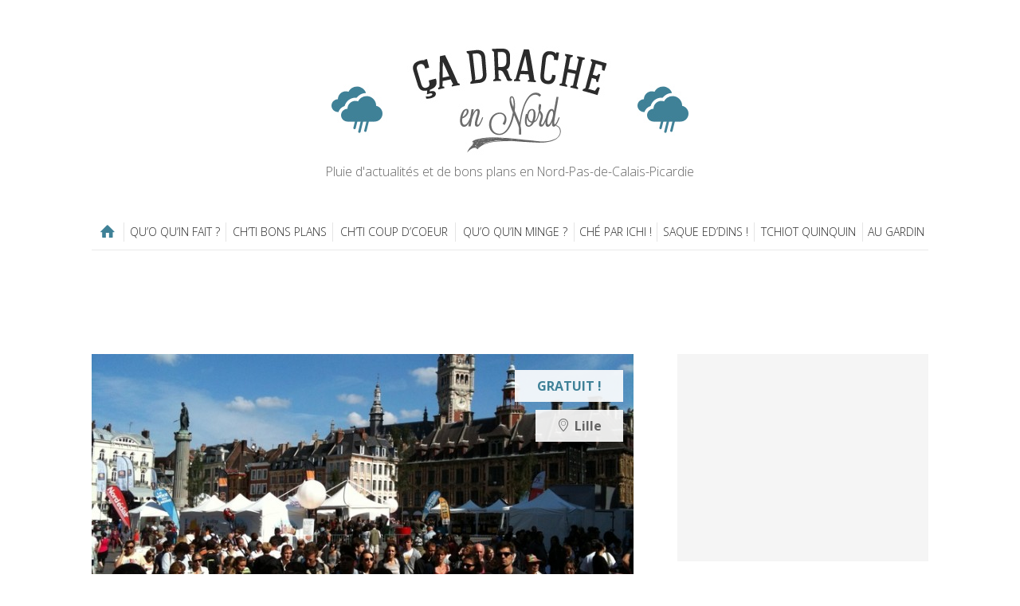

--- FILE ---
content_type: text/html; charset=UTF-8
request_url: http://www.ca-drache.fr/chti-bons-plans/bons-plans-autour-de-la-braderie-de-lille/
body_size: 11919
content:

<!DOCTYPE html PUBLIC "-//W3C//DTD XHTML 1.0 Transitional//EN" "http://www.w3.org/TR/xhtml1/DTD/xhtml1-transitional.dtd">
<html xmlns="http://www.w3.org/1999/xhtml" dir="ltr" lang="fr-FR" xmlns:og="http://ogp.me/ns#" xmlns:fb="http://www.facebook.com/2008/fbml">
<head profile="http://gmpg.org/xfn/11">
	
	<title>{EVENEMENT} Bons plans autour de la Braderie de Lille ... - Ça drache en Nord</title>
 
	<meta http-equiv="Content-Type" content="text/html; charset=UTF-8" />
	<meta content="width=device-width; initial-scale=1.0; maximum-scale=1.0; user-scalable=1;" name="viewport" />
	<meta name="generator" content="WordPress 4.8.27" />
	<script type="text/javascript" charset="UTF-8" src="//cdn.cookie-script.com/s/c04b4a7dfe1860ef268dc08ae1b7a1a5.js"></script>
	
<!-- This site is optimized with the Yoast SEO plugin v5.3.3 - https://yoast.com/wordpress/plugins/seo/ -->
<meta name="description" content="Découvrez la braderie de Lille au cœur du Nord-Pas-de-Calais !"/>
<link rel="canonical" href="http://www.ca-drache.fr/chti-bons-plans/bons-plans-autour-de-la-braderie-de-lille/" />
<meta property="og:locale" content="fr_FR" />
<meta property="og:type" content="article" />
<meta property="og:title" content="{EVENEMENT} Bons plans autour de la Braderie de Lille ... - Ça drache en Nord" />
<meta property="og:description" content="Découvrez la braderie de Lille au cœur du Nord-Pas-de-Calais !" />
<meta property="og:url" content="http://www.ca-drache.fr/chti-bons-plans/bons-plans-autour-de-la-braderie-de-lille/" />
<meta property="og:site_name" content="Ça drache en Nord" />
<meta property="article:tag" content="braderie" />
<meta property="article:tag" content="brocante" />
<meta property="article:tag" content="Lille" />
<meta property="article:section" content="Ch&#039;ti bons plans" />
<meta property="article:published_time" content="2014-06-18T11:27:21+00:00" />
<meta property="article:modified_time" content="2020-11-25T13:38:24+00:00" />
<meta property="og:updated_time" content="2020-11-25T13:38:24+00:00" />
<meta property="og:image" content="http://www.ca-drache.fr/wp-content/uploads/2014/06/85cbca2800a18399434edff50e67dee5.jpg" />
<meta property="og:image:width" content="736" />
<meta property="og:image:height" content="552" />
<meta name="twitter:card" content="summary" />
<meta name="twitter:description" content="Découvrez la braderie de Lille au cœur du Nord-Pas-de-Calais !" />
<meta name="twitter:title" content="{EVENEMENT} Bons plans autour de la Braderie de Lille ... - Ça drache en Nord" />
<meta name="twitter:image" content="http://www.ca-drache.fr/wp-content/uploads/2014/06/85cbca2800a18399434edff50e67dee5.jpg" />
<script type='application/ld+json'>{"@context":"http:\/\/schema.org","@type":"WebSite","@id":"#website","url":"http:\/\/www.ca-drache.fr\/","name":"\u00c7a drache en Nord","potentialAction":{"@type":"SearchAction","target":"http:\/\/www.ca-drache.fr\/?s={search_term_string}","query-input":"required name=search_term_string"}}</script>
<!-- / Yoast SEO plugin. -->

<link rel='dns-prefetch' href='//s.w.org' />
<link rel="alternate" type="application/rss+xml" title="Ça drache en Nord &raquo; {EVENEMENT} Bons plans autour de la Braderie de Lille &#8230; Flux des commentaires" href="http://www.ca-drache.fr/chti-bons-plans/bons-plans-autour-de-la-braderie-de-lille/feed/" />
		<script type="text/javascript">
			window._wpemojiSettings = {"baseUrl":"https:\/\/s.w.org\/images\/core\/emoji\/2.3\/72x72\/","ext":".png","svgUrl":"https:\/\/s.w.org\/images\/core\/emoji\/2.3\/svg\/","svgExt":".svg","source":{"concatemoji":"http:\/\/www.ca-drache.fr\/wp-includes\/js\/wp-emoji-release.min.js?ver=4.8.27"}};
			!function(t,a,e){var r,i,n,o=a.createElement("canvas"),l=o.getContext&&o.getContext("2d");function c(t){var e=a.createElement("script");e.src=t,e.defer=e.type="text/javascript",a.getElementsByTagName("head")[0].appendChild(e)}for(n=Array("flag","emoji4"),e.supports={everything:!0,everythingExceptFlag:!0},i=0;i<n.length;i++)e.supports[n[i]]=function(t){var e,a=String.fromCharCode;if(!l||!l.fillText)return!1;switch(l.clearRect(0,0,o.width,o.height),l.textBaseline="top",l.font="600 32px Arial",t){case"flag":return(l.fillText(a(55356,56826,55356,56819),0,0),e=o.toDataURL(),l.clearRect(0,0,o.width,o.height),l.fillText(a(55356,56826,8203,55356,56819),0,0),e===o.toDataURL())?!1:(l.clearRect(0,0,o.width,o.height),l.fillText(a(55356,57332,56128,56423,56128,56418,56128,56421,56128,56430,56128,56423,56128,56447),0,0),e=o.toDataURL(),l.clearRect(0,0,o.width,o.height),l.fillText(a(55356,57332,8203,56128,56423,8203,56128,56418,8203,56128,56421,8203,56128,56430,8203,56128,56423,8203,56128,56447),0,0),e!==o.toDataURL());case"emoji4":return l.fillText(a(55358,56794,8205,9794,65039),0,0),e=o.toDataURL(),l.clearRect(0,0,o.width,o.height),l.fillText(a(55358,56794,8203,9794,65039),0,0),e!==o.toDataURL()}return!1}(n[i]),e.supports.everything=e.supports.everything&&e.supports[n[i]],"flag"!==n[i]&&(e.supports.everythingExceptFlag=e.supports.everythingExceptFlag&&e.supports[n[i]]);e.supports.everythingExceptFlag=e.supports.everythingExceptFlag&&!e.supports.flag,e.DOMReady=!1,e.readyCallback=function(){e.DOMReady=!0},e.supports.everything||(r=function(){e.readyCallback()},a.addEventListener?(a.addEventListener("DOMContentLoaded",r,!1),t.addEventListener("load",r,!1)):(t.attachEvent("onload",r),a.attachEvent("onreadystatechange",function(){"complete"===a.readyState&&e.readyCallback()})),(r=e.source||{}).concatemoji?c(r.concatemoji):r.wpemoji&&r.twemoji&&(c(r.twemoji),c(r.wpemoji)))}(window,document,window._wpemojiSettings);
		</script>
		<style type="text/css">
img.wp-smiley,
img.emoji {
	display: inline !important;
	border: none !important;
	box-shadow: none !important;
	height: 1em !important;
	width: 1em !important;
	margin: 0 .07em !important;
	vertical-align: -0.1em !important;
	background: none !important;
	padding: 0 !important;
}
</style>
<link rel='stylesheet' id='validate-engine-css-css'  href='http://www.ca-drache.fr/wp-content/plugins/wysija-newsletters/css/validationEngine.jquery.css?ver=2.7.11.3' type='text/css' media='all' />
<link rel='stylesheet' id='contact-form-7-css'  href='http://www.ca-drache.fr/wp-content/plugins/contact-form-7/includes/css/styles.css?ver=4.9' type='text/css' media='all' />
<link rel='stylesheet' id='responsive-lightbox-nivo-front-css'  href='http://www.ca-drache.fr/wp-content/plugins/responsive-lightbox/assets/nivo/nivo-lightbox.css?ver=4.8.27' type='text/css' media='all' />
<link rel='stylesheet' id='responsive-lightbox-nivo-front-template-css'  href='http://www.ca-drache.fr/wp-content/plugins/responsive-lightbox/assets/nivo/themes/default/default.css?ver=4.8.27' type='text/css' media='all' />
<script type='text/javascript' src='http://www.ca-drache.fr/wp-includes/js/jquery/jquery.js?ver=1.12.4'></script>
<script type='text/javascript' src='http://www.ca-drache.fr/wp-includes/js/jquery/jquery-migrate.min.js?ver=1.4.1'></script>
<script type='text/javascript' src='http://www.ca-drache.fr/wp-content/plugins/responsive-lightbox/assets/nivo/nivo-lightbox.min.js?ver=4.8.27'></script>
<script type='text/javascript'>
/* <![CDATA[ */
var rlArgs = {"script":"nivo","selector":"lightbox","custom_events":"","activeGalleries":"1","effect":"fade","clickOverlayToClose":"1","keyboardNav":"1","errorMessage":"The requested content cannot be loaded. Please try again later."};
/* ]]> */
</script>
<script type='text/javascript' src='http://www.ca-drache.fr/wp-content/plugins/responsive-lightbox/js/front.js?ver=4.8.27'></script>
<link rel='https://api.w.org/' href='http://www.ca-drache.fr/wp-json/' />
<link rel="EditURI" type="application/rsd+xml" title="RSD" href="http://www.ca-drache.fr/xmlrpc.php?rsd" />
<link rel="wlwmanifest" type="application/wlwmanifest+xml" href="http://www.ca-drache.fr/wp-includes/wlwmanifest.xml" /> 
<meta name="generator" content="WordPress 4.8.27" />
<link rel='shortlink' href='http://www.ca-drache.fr/?p=2022' />
<link rel="alternate" type="application/json+oembed" href="http://www.ca-drache.fr/wp-json/oembed/1.0/embed?url=http%3A%2F%2Fwww.ca-drache.fr%2Fchti-bons-plans%2Fbons-plans-autour-de-la-braderie-de-lille%2F" />
<link rel="alternate" type="text/xml+oembed" href="http://www.ca-drache.fr/wp-json/oembed/1.0/embed?url=http%3A%2F%2Fwww.ca-drache.fr%2Fchti-bons-plans%2Fbons-plans-autour-de-la-braderie-de-lille%2F&#038;format=xml" />
 
		
	<link rel="icon" type="image/x-icon" href="http://www.ca-drache.fr/favicon.ico" />	
	
	<!-- leave this for stats -->
	
	<link rel="alternate" type="application/rss+xml" title="RSS 2.0" href="http://www.ca-drache.fr/feed/" />
	<link rel="alternate" type="text/xml" title="RSS .92" href="http://www.ca-drache.fr/feed/rss/" />
	<link rel="alternate" type="application/atom+xml" title="Atom 0.3" href="http://www.ca-drache.fr/feed/atom/" />
	<link rel="pingback" href="http://www.ca-drache.fr/xmlrpc.php" />
		<link rel='archives' title='août 2025' href='http://www.ca-drache.fr/2025/08/' />
	<link rel='archives' title='janvier 2025' href='http://www.ca-drache.fr/2025/01/' />
	<link rel='archives' title='décembre 2024' href='http://www.ca-drache.fr/2024/12/' />
	<link rel='archives' title='octobre 2024' href='http://www.ca-drache.fr/2024/10/' />
	<link rel='archives' title='avril 2024' href='http://www.ca-drache.fr/2024/04/' />
	<link rel='archives' title='décembre 2023' href='http://www.ca-drache.fr/2023/12/' />
	<link rel='archives' title='juillet 2023' href='http://www.ca-drache.fr/2023/07/' />
	<link rel='archives' title='mai 2023' href='http://www.ca-drache.fr/2023/05/' />
	<link rel='archives' title='mars 2023' href='http://www.ca-drache.fr/2023/03/' />
	<link rel='archives' title='janvier 2023' href='http://www.ca-drache.fr/2023/01/' />
	<link rel='archives' title='décembre 2022' href='http://www.ca-drache.fr/2022/12/' />
	<link rel='archives' title='juillet 2022' href='http://www.ca-drache.fr/2022/07/' />
	<link rel='archives' title='décembre 2021' href='http://www.ca-drache.fr/2021/12/' />
	<link rel='archives' title='juin 2021' href='http://www.ca-drache.fr/2021/06/' />
	<link rel='archives' title='mars 2021' href='http://www.ca-drache.fr/2021/03/' />
	<link rel='archives' title='janvier 2021' href='http://www.ca-drache.fr/2021/01/' />
	<link rel='archives' title='décembre 2020' href='http://www.ca-drache.fr/2020/12/' />
	<link rel='archives' title='novembre 2020' href='http://www.ca-drache.fr/2020/11/' />
	<link rel='archives' title='septembre 2020' href='http://www.ca-drache.fr/2020/09/' />
	<link rel='archives' title='juillet 2020' href='http://www.ca-drache.fr/2020/07/' />
	<link rel='archives' title='avril 2020' href='http://www.ca-drache.fr/2020/04/' />
	<link rel='archives' title='mars 2020' href='http://www.ca-drache.fr/2020/03/' />
	<link rel='archives' title='août 2019' href='http://www.ca-drache.fr/2019/08/' />
	<link rel='archives' title='juin 2019' href='http://www.ca-drache.fr/2019/06/' />
	<link rel='archives' title='mars 2019' href='http://www.ca-drache.fr/2019/03/' />
	<link rel='archives' title='novembre 2018' href='http://www.ca-drache.fr/2018/11/' />
	<link rel='archives' title='août 2018' href='http://www.ca-drache.fr/2018/08/' />
	<link rel='archives' title='mai 2018' href='http://www.ca-drache.fr/2018/05/' />
	<link rel='archives' title='avril 2018' href='http://www.ca-drache.fr/2018/04/' />
	<link rel='archives' title='mars 2018' href='http://www.ca-drache.fr/2018/03/' />
	<link rel='archives' title='septembre 2017' href='http://www.ca-drache.fr/2017/09/' />
	<link rel='archives' title='juillet 2017' href='http://www.ca-drache.fr/2017/07/' />
	<link rel='archives' title='juin 2017' href='http://www.ca-drache.fr/2017/06/' />
	<link rel='archives' title='mars 2017' href='http://www.ca-drache.fr/2017/03/' />
	<link rel='archives' title='février 2017' href='http://www.ca-drache.fr/2017/02/' />
	<link rel='archives' title='janvier 2017' href='http://www.ca-drache.fr/2017/01/' />
	<link rel='archives' title='novembre 2016' href='http://www.ca-drache.fr/2016/11/' />
	<link rel='archives' title='octobre 2016' href='http://www.ca-drache.fr/2016/10/' />
	<link rel='archives' title='septembre 2016' href='http://www.ca-drache.fr/2016/09/' />
	<link rel='archives' title='août 2016' href='http://www.ca-drache.fr/2016/08/' />
	<link rel='archives' title='juillet 2016' href='http://www.ca-drache.fr/2016/07/' />
	<link rel='archives' title='juin 2016' href='http://www.ca-drache.fr/2016/06/' />
	<link rel='archives' title='mai 2016' href='http://www.ca-drache.fr/2016/05/' />
	<link rel='archives' title='avril 2016' href='http://www.ca-drache.fr/2016/04/' />
	<link rel='archives' title='mars 2016' href='http://www.ca-drache.fr/2016/03/' />
	<link rel='archives' title='février 2016' href='http://www.ca-drache.fr/2016/02/' />
	<link rel='archives' title='janvier 2016' href='http://www.ca-drache.fr/2016/01/' />
	<link rel='archives' title='décembre 2015' href='http://www.ca-drache.fr/2015/12/' />
	<link rel='archives' title='novembre 2015' href='http://www.ca-drache.fr/2015/11/' />
	<link rel='archives' title='octobre 2015' href='http://www.ca-drache.fr/2015/10/' />
	<link rel='archives' title='septembre 2015' href='http://www.ca-drache.fr/2015/09/' />
	<link rel='archives' title='août 2015' href='http://www.ca-drache.fr/2015/08/' />
	<link rel='archives' title='mai 2015' href='http://www.ca-drache.fr/2015/05/' />
	<link rel='archives' title='janvier 2015' href='http://www.ca-drache.fr/2015/01/' />
	<link rel='archives' title='décembre 2014' href='http://www.ca-drache.fr/2014/12/' />
	<link rel='archives' title='novembre 2014' href='http://www.ca-drache.fr/2014/11/' />
	<link rel='archives' title='octobre 2014' href='http://www.ca-drache.fr/2014/10/' />
	<link rel='archives' title='septembre 2014' href='http://www.ca-drache.fr/2014/09/' />
	<link rel='archives' title='août 2014' href='http://www.ca-drache.fr/2014/08/' />
	<link rel='archives' title='juillet 2014' href='http://www.ca-drache.fr/2014/07/' />
	<link rel='archives' title='juin 2014' href='http://www.ca-drache.fr/2014/06/' />
	<link rel='archives' title='mai 2014' href='http://www.ca-drache.fr/2014/05/' />
	<link rel='archives' title='avril 2014' href='http://www.ca-drache.fr/2014/04/' />
	<link rel='archives' title='mars 2014' href='http://www.ca-drache.fr/2014/03/' />
	<link rel='archives' title='février 2014' href='http://www.ca-drache.fr/2014/02/' />
	<link rel='archives' title='janvier 2014' href='http://www.ca-drache.fr/2014/01/' />
	
	<!--------css------------->
	<link href="http://fonts.googleapis.com/css?family=Open+Sans:100,300,400,700" rel="stylesheet" type="text/css" />
	<link href='http://fonts.googleapis.com/css?family=Amatic+SC' rel='stylesheet' type='text/css'>
	<link rel="stylesheet" href="http://www.ca-drache.fr/wp-content/themes/drache/style.css?v=270820141423" type="text/css" media="screen" />
	<link rel="stylesheet" href="http://www.ca-drache.fr/wp-content/themes/drache/print.css?v=280720141112" type="text/css" media="print" />
	<!------javascript------>
	<script language="javascript" type="text/javascript" src="http://www.ca-drache.fr/wp-content/themes/drache/js/jquery.js"></script>
	<script type="text/javascript" src="https://apis.google.com/js/plusone.js">{lang: 'fr'}</script>	
	<script async src="//pagead2.googlesyndication.com/pagead/js/adsbygoogle.js"></script></head>
<body  class="post-template-default single single-post postid-2022 single-format-standard">
<div id="fb-root"></div>
<script>(function(d, s, id) {
  var js, fjs = d.getElementsByTagName(s)[0];
  if (d.getElementById(id)) return;
  js = d.createElement(s); js.id = id;
  js.src = "//connect.facebook.net/fr_FR/all.js#xfbml=1";
  fjs.parentNode.insertBefore(js, fjs);
}(document, 'script', 'facebook-jssdk'));</script>


<div class="wrapper">
	<a href="http://www.ca-drache.fr" id="logo"></a>
			<div id="blogdesc">Pluie d&#039;actualités et de bons plans en Nord-Pas-de-Calais-Picardie</div>
	
		<ul id="nav">
		<li class="menu-item menu-home"><a href="http://www.ca-drache.fr" class="icon icon-house"></a></li>
		<li id="menu-item-34" class="menu-item menu-item-type-taxonomy menu-item-object-category menu-item-has-children menu-item-34"><a href="http://www.ca-drache.fr/category/quo-quin-fait/">Qu&rsquo;o qu&rsquo;in fait ?</a>
<ul  class="sub-menu">
	<li id="menu-item-38" class="menu-item menu-item-type-taxonomy menu-item-object-category menu-item-38"><a href="http://www.ca-drache.fr/category/quo-quin-fait/culture-et-patrimoine/">Culture &#038; Patrimoine</a></li>
	<li id="menu-item-39" class="menu-item menu-item-type-taxonomy menu-item-object-category menu-item-39"><a href="http://www.ca-drache.fr/category/quo-quin-fait/escapades-et-balades/">Escapades &#038; Balades</a></li>
	<li id="menu-item-1042" class="menu-item menu-item-type-taxonomy menu-item-object-category menu-item-1042"><a href="http://www.ca-drache.fr/category/quo-quin-fait/evenements-sorties/">Evènements &#038; Sorties</a></li>
	<li id="menu-item-3975" class="menu-item menu-item-type-taxonomy menu-item-object-category menu-item-3975"><a href="http://www.ca-drache.fr/category/quo-quin-fait/insolite-original/">Insolite &#038; Original</a></li>
</ul>
</li>
<li id="menu-item-30" class="menu-item menu-item-type-taxonomy menu-item-object-category current-post-ancestor current-menu-parent current-post-parent menu-item-has-children menu-item-30"><a href="http://www.ca-drache.fr/category/chti-bons-plans/">Ch&rsquo;ti bons plans</a>
<ul  class="sub-menu">
	<li id="menu-item-772" class="menu-item menu-item-type-taxonomy menu-item-object-category menu-item-772"><a href="http://www.ca-drache.fr/category/chti-bons-plans/che-pas-querre/">Ché pas querre !</a></li>
	<li id="menu-item-773" class="menu-item menu-item-type-taxonomy menu-item-object-category menu-item-773"><a href="http://www.ca-drache.fr/category/chti-bons-plans/friperie-vide-dressing-chti/">Friperie &#038; Vide-dressing ch&rsquo;ti</a></li>
	<li id="menu-item-774" class="menu-item menu-item-type-taxonomy menu-item-object-category current-post-ancestor current-menu-parent current-post-parent menu-item-774"><a href="http://www.ca-drache.fr/category/chti-bons-plans/puches-brocantes/">Puches &#038; brocantes</a></li>
</ul>
</li>
<li id="menu-item-31" class="menu-item menu-item-type-taxonomy menu-item-object-category menu-item-31"><a href="http://www.ca-drache.fr/category/chti-coup-dcoeur/">Ch&rsquo;ti coup d&rsquo;coeur</a></li>
<li id="menu-item-35" class="menu-item menu-item-type-taxonomy menu-item-object-category menu-item-has-children menu-item-35"><a href="http://www.ca-drache.fr/category/quo-quin-minge/">Qu&rsquo;o qu&rsquo;in minge ?</a>
<ul  class="sub-menu">
	<li id="menu-item-196" class="menu-item menu-item-type-taxonomy menu-item-object-category menu-item-196"><a title="Nos recettes Ch&rsquo;ti" href="http://www.ca-drache.fr/category/quo-quin-minge/nos-recettes-chti/">Nos recettes Ch&rsquo;ti</a></li>
	<li id="menu-item-471" class="menu-item menu-item-type-taxonomy menu-item-object-category menu-item-471"><a href="http://www.ca-drache.fr/category/quo-quin-minge/on-a-teste-pour-vous/">On a testé pour vous</a></li>
	<li id="menu-item-548" class="menu-item menu-item-type-taxonomy menu-item-object-category menu-item-548"><a href="http://www.ca-drache.fr/category/quo-quin-minge/les-recettes-de-pologne/">Les recettes de Pologne</a></li>
	<li id="menu-item-1219" class="menu-item menu-item-type-taxonomy menu-item-object-category menu-item-1219"><a href="http://www.ca-drache.fr/category/quo-quin-minge/restaurants-bonnes-popotes/">Restaurants &#038; Bonnes popotes</a></li>
</ul>
</li>
<li id="menu-item-32" class="menu-item menu-item-type-taxonomy menu-item-object-category menu-item-has-children menu-item-32"><a href="http://www.ca-drache.fr/category/che-par-ichi/">Ché par ichi !</a>
<ul  class="sub-menu">
	<li id="menu-item-1040" class="menu-item menu-item-type-taxonomy menu-item-object-category menu-item-1040"><a href="http://www.ca-drache.fr/category/che-par-ichi/ichi-on-mange-local/">Ichi, on mange local !</a></li>
	<li id="menu-item-1041" class="menu-item menu-item-type-taxonomy menu-item-object-category menu-item-1041"><a href="http://www.ca-drache.fr/category/che-par-ichi/ichi-chez-shopping-local/">Ichi, ché shopping local !</a></li>
	<li id="menu-item-1039" class="menu-item menu-item-type-taxonomy menu-item-object-category menu-item-1039"><a href="http://www.ca-drache.fr/category/che-par-ichi/ichi-on-ecoute-on-parle-et-on-regarde-local/">Ichi, on écoute, parle &#038; regarde local !</a></li>
</ul>
</li>
<li id="menu-item-36" class="menu-item menu-item-type-taxonomy menu-item-object-category menu-item-36"><a href="http://www.ca-drache.fr/category/saque-eddins/">Saque ed&rsquo;dins !</a></li>
<li id="menu-item-37" class="menu-item menu-item-type-taxonomy menu-item-object-category menu-item-37"><a href="http://www.ca-drache.fr/category/tchiot-quinquin/">Tchiot Quinquin</a></li>
<li id="menu-item-11714" class="menu-item menu-item-type-taxonomy menu-item-object-category menu-item-11714"><a href="http://www.ca-drache.fr/category/au-gardin/">Au gardin</a></li>
	</ul>
    
    <div class="pub">
        <ins class="adsbygoogle"
	style="display:inline-block;width:970px;height:90px"
	data-ad-client="ca-pub-8560719119927169"
	data-ad-slot="9869142131"></ins>
<script>
(adsbygoogle = window.adsbygoogle || []).push({});
</script>    </div><div id="content">



<div id="postContent">
	<div class="post singlePost" itemscope itemtype="http://schema.org/Article">
					<img width="680" height="285" src="http://www.ca-drache.fr/wp-content/uploads/2014/06/85cbca2800a18399434edff50e67dee5-680x285.jpg" class="attachment-post-thumbnail size-post-thumbnail wp-post-image" alt="" />			<meta itemprop="thumbnailUrl" content="http://www.ca-drache.fr/wp-content/uploads/2014/06/85cbca2800a18399434edff50e67dee5-320x220.jpg" class="photo" />
				<div id="postTitle">
						<h1 itemprop="name">{EVENEMENT} Bons plans autour de la Braderie de Lille &#8230;</h1>
			<span>Ch'ti bons plans</span>
			<meta itemprop="datePublished" datetime="2014-06-18T11:27:21+00:00" />
		</div>
		<div id="postSocial">
			<div id="commentNum">
				<a href="#comments" class="icon icon-comment smoothscroll">1 commentaire</a>
				<meta itemprop="interactionCount" content="UserComments:1"/>
				<a href="https://www.facebook.com/sharer/sharer.php?u=http://www.ca-drache.fr/chti-bons-plans/bons-plans-autour-de-la-braderie-de-lille/&t={EVENEMENT} Bons plans autour de la Braderie de Lille &#8230;" target="_blank" class="icon icon-facebook"><span>Partagez sur Facebook</span></a>
				<a href="https://twitter.com/intent/tweet?text={EVENEMENT} Bons plans autour de la Braderie de Lille &#8230;&url=http://www.ca-drache.fr/chti-bons-plans/bons-plans-autour-de-la-braderie-de-lille/" target="_blank" class="icon icon-twitter"><span>Twittez</span></a>
				<a href="https://plus.google.com/share?url=http://www.ca-drache.fr/chti-bons-plans/bons-plans-autour-de-la-braderie-de-lille/" target="_blank" class="icon icon-googleplus"><span>Partagez sur Google+</span></a>
				<a href="https://pinterest.com/pin/create/button/?url=http://www.ca-drache.fr/chti-bons-plans/bons-plans-autour-de-la-braderie-de-lille/&description={EVENEMENT} Bons plans autour de la Braderie de Lille &#8230;&media=" target="_blank" class="icon icon-pinterest"><span>Pin it</span></a>
			</div>
		</div>
		<section itemprop="text">
		<h5 style="text-align: justify;"><em><strong>La Braderie de Lille</strong>, c&rsquo;est le premier week-end de septembre ! Réservez d&rsquo;ores et déjà votre date &#8230; </em></h5>
<h5 style="text-align: justify;"><em>Un bon plan déniché par <a title="ça drache en Nord" href="http://www.ca-drache.fr" target="_blank" rel="noopener">ça drache en Nord </a>!</em></h5>
<p>&nbsp;</p>
<p style="text-align: justify;"><a href="http://www.ca-drache.fr/wp-content/uploads/2014/06/06a7b5e2b2cd506f1bb1e5e917d0219b.jpg" rel="lightbox-0"><img class="alignleft wp-image-2029 " src="http://www.ca-drache.fr/wp-content/uploads/2014/06/06a7b5e2b2cd506f1bb1e5e917d0219b.jpg" alt="06a7b5e2b2cd506f1bb1e5e917d0219b" width="438" height="291" srcset="http://www.ca-drache.fr/wp-content/uploads/2014/06/06a7b5e2b2cd506f1bb1e5e917d0219b.jpg 736w, http://www.ca-drache.fr/wp-content/uploads/2014/06/06a7b5e2b2cd506f1bb1e5e917d0219b-300x199.jpg 300w, http://www.ca-drache.fr/wp-content/uploads/2014/06/06a7b5e2b2cd506f1bb1e5e917d0219b-600x399.jpg 600w" sizes="(max-width: 438px) 100vw, 438px" /></a>C&rsquo;est le plus grand et le plus célèbre des <strong>marchés aux puces</strong> d&rsquo;Europe, un des évènements les plus populaires en France et au-delà.</p>
<p><strong>La braderie de Lille</strong>, c&rsquo;est 2 millions de visiteurs chaque année qui arpentent les rues de <strong>Lille</strong> à la recherche de<strong> la bonne affaire</strong>. Durant deux jours et deux nuits, <strong>les brocanteurs</strong> venus de toute la France et d&rsquo;Europe proposent des stands remplis de vieux objets en tout genre &#8230;</p>
<blockquote><p><strong>« Le paradis pour les amateurs de chine ! »</strong></p></blockquote>
<p><a href="http://www.ca-drache.fr/wp-content/uploads/2014/06/36409697a6cbf5d6b006c8a1de4a8b5b.jpg" rel="lightbox-1"><img class="alignright wp-image-2028" src="http://www.ca-drache.fr/wp-content/uploads/2014/06/36409697a6cbf5d6b006c8a1de4a8b5b.jpg" alt="36409697a6cbf5d6b006c8a1de4a8b5b" width="438" height="374" srcset="http://www.ca-drache.fr/wp-content/uploads/2014/06/36409697a6cbf5d6b006c8a1de4a8b5b.jpg 658w, http://www.ca-drache.fr/wp-content/uploads/2014/06/36409697a6cbf5d6b006c8a1de4a8b5b-300x256.jpg 300w, http://www.ca-drache.fr/wp-content/uploads/2014/06/36409697a6cbf5d6b006c8a1de4a8b5b-600x512.jpg 600w" sizes="(max-width: 438px) 100vw, 438px" /></a>Le premier jour de <strong>braderie</strong>, vous ferez <strong>les meilleures affaires</strong> &#8230; <strong>La braderie</strong> commence officiellement le samedi matin mais tous <strong>les vrais bons chineurs</strong> savent bien que les affaires démarrent déjà la veille !</p>
<p><strong>Objets</strong>,<strong> antiquités</strong>,<strong> déco</strong>,<strong> jouets</strong>,<strong> vêtements</strong>,<strong> livres</strong>,<strong> instruments de musique</strong> &#8230; Des milliers de vendeurs s&rsquo;affairent dans les rues de Lille avec des quartiers de prédilection pour certains.</p>
<p><strong><a href="http://www.ca-drache.fr/wp-content/uploads/2014/06/743f9e76f7e022c9245e8ac5e87f4412.jpg" rel="lightbox-2"><img class="alignleft wp-image-2031" src="http://www.ca-drache.fr/wp-content/uploads/2014/06/743f9e76f7e022c9245e8ac5e87f4412.jpg" alt="743f9e76f7e022c9245e8ac5e87f4412" width="448" height="313" srcset="http://www.ca-drache.fr/wp-content/uploads/2014/06/743f9e76f7e022c9245e8ac5e87f4412.jpg 590w, http://www.ca-drache.fr/wp-content/uploads/2014/06/743f9e76f7e022c9245e8ac5e87f4412-300x209.jpg 300w" sizes="(max-width: 448px) 100vw, 448px" /></a>Boulevard Jean-Baptiste Lebas</strong>, le royaume des <strong>brocanteurs</strong> vous attends !</p>
<p><strong>Brocanteurs et bouquinistes</strong> se trouvent quant à eux principalement <strong>le long de la Deûle</strong>.</p>
<p>Les brocanteurs spécialisés brocante du Royaume-Uni se retrouvent <strong>Porte de Roubaix</strong> et <strong>Opéra</strong>.</p>
<p><strong>Les boutiques de Lille </strong>et du<strong> Vieux-Lille</strong> font elles aussi braderie, avec des prix bradés jusqu&rsquo;à -70% !</p>
<p><strong><a href="http://www.ca-drache.fr/wp-content/uploads/2014/06/bb3ee1631fc044a77775f30c2d320b17.jpg" rel="lightbox-3"><img class="alignright wp-image-2023" src="http://www.ca-drache.fr/wp-content/uploads/2014/06/bb3ee1631fc044a77775f30c2d320b17.jpg" alt="bb3ee1631fc044a77775f30c2d320b17" width="486" height="314" srcset="http://www.ca-drache.fr/wp-content/uploads/2014/06/bb3ee1631fc044a77775f30c2d320b17.jpg 620w, http://www.ca-drache.fr/wp-content/uploads/2014/06/bb3ee1631fc044a77775f30c2d320b17-300x193.jpg 300w, http://www.ca-drache.fr/wp-content/uploads/2014/06/bb3ee1631fc044a77775f30c2d320b17-600x387.jpg 600w" sizes="(max-width: 486px) 100vw, 486px" /></a>Événement typique du Nord de la France</strong>, si vous ne connaissez pas encore, n&rsquo;hésitez pas à profiter d&rsquo;une bonne <strong>moule-frite</strong> durant votre séjour.</p>
<p>Elles s&rsquo;écoulent par dizaine de tonnes et un concours du plus gros tas de coquilles de moules est organisé par<strong> la ville de Lille</strong> au sein des restaurants.</p>
<blockquote>
<p style="text-align: left;"><strong>Braderie de Lille le 5 et 6 septembre 2015 !<br />
</strong></p>
</blockquote>
		</section>
		<div class="clear"></div>
		<div class="topPostInfos">
							<span class="topGratis">GRATUIT !</span>
												
			<a href="http://www.ca-drache.fr/ville/lille/" class="topVille icon icon-location2">Lille</a>		</div>
	</div>
	
	 
	<div id="maps" class="maps-normal maps-ville" itemscope itemtype="http://schema.org/place">
		<div id="mapsTitle" class="icon icon-location2">Comment s'y rendre...</div>
		
				<script type="text/javascript">
			var geocoder;
			var map;
			var latitude = 50.6138111;
			var longitude = 3.042359900000065;
			function initialize() {
				geocoder = new google.maps.Geocoder();
				var latlng = new google.maps.LatLng(latitude, longitude);
				var myOptions = {
					zoom: 13,
					center: latlng,
					mapTypeId: google.maps.MapTypeId.ROADMAP
				};
				map = new google.maps.Map(document.getElementById("maps_canvas"), myOptions);
				
				var marker = new google.maps.Marker({
					position: latlng,
					map: map
				});
			}
			function loadScript() {
			  var script = document.createElement("script");
			  script.type = "text/javascript";
			  script.src = "http://maps.google.com/maps/api/js?key=AIzaSyCNAbZevgjys6UiDGucfOJezVeHnCAk4Tw&sensor=false&callback=initialize";
			  document.body.appendChild(script);
			}

			window.onload = loadScript;
		</script>
		<div id="maps_canvas" style="width:50%; height:300px;"></div>
		<div itemprop="geo" itemscope itemtype="http://schema.org/GeoCoordinates">
		<meta itemprop="latitude" content="50.6138111" />
		<meta itemprop="longitude" content="3.042359900000065" />
		</div>
				
		<div id="adresse" itemscope itemtype="http://schema.org/PostalAddress">
			<p>
																<span itemprop="postalCode">59000</span> <span itemprop="addressLocality">Lille</span>
			</p>
		</div>		
		
				
				<div id="tarifs">
			<p>
												<span>Gratuit !</span>			</p>
		</div>
				
				<div id="contacts" itemscope itemtype="http://schema.org/PostalAddress">
			<p>
												<span>Web </span><a href="http://www.braderie-de-lille.fr/" target="_blank" itemprop="url">http://www.braderie-de-lille.fr/</a>			</p>
		</div>
				
	</div>
		
		
		<div class="related posts">
		<div class="relatedTitle icon icon-news">A lire &eacute;galement...</div>
				
		<div class="post">
							<div class="hoverthumb">
					<a href="http://www.ca-drache.fr/chti-bons-plans/decouvrez-le-covoiturage-culturel/"><img width="370" height="210" src="http://www.ca-drache.fr/wp-content/uploads/2016/01/Photo-Equipe-370x210.jpg" class="attachment-med-thumb size-med-thumb wp-post-image" alt="" /></a>
				</div>
						<a href="http://www.ca-drache.fr/chti-bons-plans/decouvrez-le-covoiturage-culturel/" class="postTitle">{CULTURE} Découvrez le covoiturage culturel !</a>
			<div class="topPostInfos">
											</div>
			<div class="clear"></div>
		</div>
		
			
		<div class="post">
							<div class="hoverthumb">
					<a href="http://www.ca-drache.fr/chti-bons-plans/plan-connaissez-grenier-brocanteur-solidaire/"><img width="370" height="210" src="http://www.ca-drache.fr/wp-content/uploads/2020/11/Le-Grenier-370x210.jpg" class="attachment-med-thumb size-med-thumb wp-post-image" alt="" /></a>
				</div>
						<a href="http://www.ca-drache.fr/chti-bons-plans/plan-connaissez-grenier-brocanteur-solidaire/" class="postTitle">{BON PLAN} Connaissez-vous le Grenier ? Brocanteur solidaire au cœur des Hauts-de-France &#8230;</a>
			<div class="topPostInfos">
											</div>
			<div class="clear"></div>
		</div>
		
			
		<div class="post">
							<div class="hoverthumb">
					<a href="http://www.ca-drache.fr/chti-bons-plans/le-printemps-du-cinema/"><img width="370" height="210" src="http://www.ca-drache.fr/wp-content/uploads/2014/03/cine-3-jours-a-3-50eur-c-est-le-printemps_1840024-370x210.jpg" class="attachment-med-thumb size-med-thumb wp-post-image" alt="" /></a>
				</div>
						<a href="http://www.ca-drache.fr/chti-bons-plans/le-printemps-du-cinema/" class="postTitle">{EVENEMENT} Le Printemps du Cinéma &#8230;</a>
			<div class="topPostInfos">
											</div>
			<div class="clear"></div>
		</div>
		
			
		<div class="post">
							<div class="hoverthumb">
					<a href="http://www.ca-drache.fr/chti-bons-plans/ding-fring/"><img width="370" height="210" src="http://www.ca-drache.fr/wp-content/uploads/2014/05/magasin-ding-fring-370x210.jpg" class="attachment-med-thumb size-med-thumb wp-post-image" alt="" /></a>
				</div>
						<a href="http://www.ca-drache.fr/chti-bons-plans/ding-fring/" class="postTitle">{BON PLAN} Adepte de la fringue pas chère &#8230; Bienvenue chez Ding Fring !</a>
			<div class="topPostInfos">
											</div>
			<div class="clear"></div>
		</div>
		
		</div>
	
			
	
<div id="comments" class="comments-area">

			<h2 class="comments-title">
			1 commentaire		</h2>

		<ol class="comment-list">
					<li id="comment-14408" class="pingback even thread-even depth-1">
			<div class="comment-body">
				Ping : <a href='http://www.ca-drache.fr/chti-bons-plans/trouver-meilleure-brocante-hauts-de-france/' rel='external nofollow' class='url'>Trouver la meilleure brocante en région Hauts-de-France ! - Ça drache en Nord</a> 			</div>
</li><!-- #comment-## -->
		</ol><!-- .comment-list -->

		
		
	
		<div id="respond" class="comment-respond">
		<h3 id="reply-title" class="comment-reply-title">Laisser un commentaire <small><a rel="nofollow" id="cancel-comment-reply-link" href="/chti-bons-plans/bons-plans-autour-de-la-braderie-de-lille/#respond" style="display:none;">Annuler la réponse.</a></small></h3>			<form action="http://www.ca-drache.fr/wp-comments-post.php" method="post" id="commentform" class="comment-form">
				<p class="comment-notes">Votre adresse email ne sera pas publi&eacute;e.</p><p class="comment-form-comment"><label for="comment">Commentaire</label> <textarea id="comment" name="comment" cols="45" rows="8" maxlength="65525" aria-required="true" required="required"></textarea></p><p class="comment-form-author"><label for="author">Nom <span class="required">*</span></label> <input id="author" name="author" type="text" value="" size="30" maxlength="245" aria-required='true' required='required' /></p>
<p class="comment-form-email"><label for="email">Email *</label> <input id="email" name="email" type="text" value="" size="30" tabindex="2" aria-required='true' /></p><!-- #form-section-email .form-section -->

		<script>
		function cbnetRsccInlineCaptchaCheck( code, prefix, url, abspath ) {
			// Setup variables
			var code_string = '?code=' + code;
			var prefix_string = '&prefix=' + prefix;
			var abspath_string = '&abspath=' + abspath;
			var request_url_base = url;
			var request_url = request_url_base + code_string + prefix_string + abspath_string;
			
			// Instantiate request
			var xmlhttp = new XMLHttpRequest();
			
			// Parse resonse
			xmlhttp.onreadystatechange=function() { 
				if ( 4 == xmlhttp.readyState && 200 ==xmlhttp.status ) {
					var ajax_response = xmlhttp.responseText;
					
					// Update form verification feedback
					if ( 'true' == ajax_response ) {
						document.getElementById( 'cbnet-rscc-captcha-verify' ).innerHTML = '<span style="color:green">Anti-Spam correct</span>';
						document.getElementById( 'comment_captcha_code' ).style.background = '#ccffcc';
					} else if ( 'false' == ajax_response ) {
						document.getElementById( 'cbnet-rscc-captcha-verify' ).innerHTML = '<span style="color:red">Anti-Spam incorrect !</span>';
						document.getElementById( 'comment_captcha_code' ).style.background = '#F4ACAB';
					}				
				}
			}
			// Send request
			xmlhttp.open( 'GET', request_url, true );
			xmlhttp.send();
		}
		</script>
		<p class="comment-form-captcha">
			<label for="captcha_code">Anti-Spam</label>
			<img src="http://www.ca-drache.fr/wp-content/plugins/really-simple-captcha/tmp/999381986.png" alt="captcha" width="72" height="24" />
			<input type='text' name='comment_captcha_code' id='comment_captcha_code' value='' size='6' onblur='cbnetRsccInlineCaptchaCheck( this.value, "999381986", "http://www.ca-drache.fr/wp-content/plugins/cbnet-really-simple-captcha-comments/ajaxresponse.php", "%2Fhome%2Fcadrache%2Fwww%2F" )' />			<input type="hidden" name="comment_captcha_prefix" id="comment_captcha_prefix" value="999381986" />
			<p id="cbnet-rscc-captcha-verify"></p>
		</p>
	<p class="form-submit"><input name="submit" type="submit" id="submit" class="submit" value="Laisser un commentaire" /> <input type='hidden' name='comment_post_ID' value='2022' id='comment_post_ID' />
<input type='hidden' name='comment_parent' id='comment_parent' value='0' />
</p><p class="wysija-after-comment"><label for="wysija-box-after-comment"><input type="checkbox" id="wysija-box-after-comment" value="1" name="wysija[comment_subscribe]">Oui, ajoutez moi à votre liste de diffusion.</label></p>			</form>
			</div><!-- #respond -->
	
</div><!-- #comments --> 
</div>




<div id="sidebar">
    
	<div class="pub">		
        <ins class="adsbygoogle"
	style="display:inline-block;width:300px;height:250px"
	data-ad-client="ca-pub-8560719119927169"
	data-ad-slot="4258952532"></ins>
<script>
(adsbygoogle = window.adsbygoogle || []).push({});
</script>	</div>
    
			
		 
		<div class="categories">
			<div class="sidetitle">Dans la m&ecirc;me rubrique</div>
			<ul>
			<li class="cat-item-none">Aucune catégorie</li>			</ul>
		</div>
					
		
	<div id="aboNews">
		<div class="icon icon-mail2">NEWSLETTER <span>restez branch&eacute;s</span></div>
		<div class="widget_wysija_cont php_wysija"><div id="msg-form-wysija-php696dbcbf93d69-1" class="wysija-msg ajax"></div><form id="form-wysija-php696dbcbf93d69-1" method="post" action="#wysija" class="widget_wysija php_wysija">
<p class="wysija-paragraph">
    
    
    	<input type="text" name="wysija[user][lastname]" class="wysija-input validate[required]" title="Nom" placeholder="Nom" value="" />
    
    
    
    <span class="abs-req">
        <input type="text" name="wysija[user][abs][lastname]" class="wysija-input validated[abs][lastname]" value="" />
    </span>
    
</p>
<p class="wysija-paragraph">
    
    
    	<input type="text" name="wysija[user][firstname]" class="wysija-input validate[required]" title="Prénom" placeholder="Prénom" value="" />
    
    
    
    <span class="abs-req">
        <input type="text" name="wysija[user][abs][firstname]" class="wysija-input validated[abs][firstname]" value="" />
    </span>
    
</p>
<p class="wysija-paragraph">
    
    
    	<input type="text" name="wysija[user][email]" class="wysija-input validate[required,custom[email]]" title="E-mail" placeholder="E-mail" value="" />
    
    
    
    <span class="abs-req">
        <input type="text" name="wysija[user][abs][email]" class="wysija-input validated[abs][email]" value="" />
    </span>
    
</p>
<input class="wysija-submit wysija-submit-field" type="submit" value="Je m'abonne !" />

    <input type="hidden" name="form_id" value="1" />
    <input type="hidden" name="action" value="save" />
    <input type="hidden" name="controller" value="subscribers" />
    <input type="hidden" value="1" name="wysija-page" />

    
        <input type="hidden" name="wysija[user_list][list_ids]" value="1" />
    
 </form></div>	</div>
	
	<div class="clear"></div>
	
			<div id="relposts">
			<div class="sidetitle">A lire aussi</div>
							<div class="relBloc">
											<div class="hoverthumb">
														<span>Tchiot Quinquin</span>
							<a href="http://www.ca-drache.fr/tchiot-quinquin/route-parc-dattraction-fleury/"><img width="320" height="220" src="http://www.ca-drache.fr/wp-content/uploads/2016/05/Le-fleury_4-320x220.jpg" class="attachment-square-thumb size-square-thumb wp-post-image" alt="" /></a>
							<a href="http://www.ca-drache.fr/tchiot-quinquin/route-parc-dattraction-fleury/" class="relTitle">{ATTRACTION} En route pour le parc d&rsquo;attraction LE FLEURY &#8230;</a>
						</div>
									</div>
							<div class="relBloc">
											<div class="hoverthumb">
														<span>Insolite &amp; Original</span>
							<a href="http://www.ca-drache.fr/quo-quin-fait/insolite-decouvrez-escape-game-lille/"><img width="320" height="220" src="http://www.ca-drache.fr/wp-content/uploads/2022/07/Just-Escape-Game-Lille-320x220.jpg" class="attachment-square-thumb size-square-thumb wp-post-image" alt="" /></a>
							<a href="http://www.ca-drache.fr/quo-quin-fait/insolite-decouvrez-escape-game-lille/" class="relTitle">{INSOLITE} Découvrez Escape Game Lille &#8230;</a>
						</div>
									</div>
							<div class="relBloc">
											<div class="hoverthumb">
														<span>Ché par ichi !</span>
							<a href="http://www.ca-drache.fr/che-par-ichi/les-babeluttes-lille/"><img width="320" height="220" src="http://www.ca-drache.fr/wp-content/uploads/2020/11/Babeluttes-320x220.jpg" class="attachment-square-thumb size-square-thumb wp-post-image" alt="" /></a>
							<a href="http://www.ca-drache.fr/che-par-ichi/les-babeluttes-lille/" class="relTitle">{GASTRONOMIE} Les Babeluttes de Lille, vous connaissez ?</a>
						</div>
									</div>
					</div>
			
	
		
		<div id="sideRecipes">
		<div id="sideRecipesTitle" class="icon icon-food">Nos recettes <span>Ch'ti</span></div>
							<div class="post">
									<div class="hoverthumb">
						<a href="http://www.ca-drache.fr/recette/soupe/pot-feu-de-ratte-touquet/"><img width="320" height="220" src="http://www.ca-drache.fr/wp-content/uploads/2017/09/Pot-au-feu-de-Ratte-du-Touquet-320x220.jpg" class="attachment-square-thumb size-square-thumb wp-post-image" alt="" /></a>
					</div>
								<a href="http://www.ca-drache.fr/recette/soupe/pot-feu-de-ratte-touquet/" class="postTitle">Pot-au-feu de Ratte du Touquet</a>
				<span class="catrecette"><a href="http://www.ca-drache.fr/categories/soupe/" rel="tag">Soupe</a></span>
				<div id="spr_container"><div class="spr_visual_container"><div id="spr_shapes"><span class="spr_rating_piece spr_ys_full_voted"></span> <span class="spr_rating_piece spr_ys_full_voted"></span> <span class="spr_rating_piece spr_ys_full_voted"></span> <span class="spr_rating_piece spr_ys_full_voted"></span> <span class="spr_rating_piece spr_ys_empty"></span> </div><span id="spr_votes">1 vote</span></div></div> 
				<div class="clear"></div>
			</div>
					<div class="post">
									<div class="hoverthumb">
						<a href="http://www.ca-drache.fr/recette/plat/crumble-au-maroilles/"><img width="320" height="220" src="http://www.ca-drache.fr/wp-content/uploads/2020/12/crumble-maroilles-320x220.jpg" class="attachment-square-thumb size-square-thumb wp-post-image" alt="" /></a>
					</div>
								<a href="http://www.ca-drache.fr/recette/plat/crumble-au-maroilles/" class="postTitle">Crumble au Maroilles</a>
				<span class="catrecette"><a href="http://www.ca-drache.fr/categories/plat/" rel="tag">Plat</a></span>
				<div id="spr_container"><div class="spr_visual_container"><div id="spr_shapes"><span class="spr_rating_piece spr_ys_full_voted"></span> <span class="spr_rating_piece spr_ys_full_voted"></span> <span class="spr_rating_piece spr_ys_full_voted"></span> <span class="spr_rating_piece spr_ys_full_voted"></span> <span class="spr_rating_piece spr_ys_half_voted"></span> </div><span id="spr_votes">2 votes</span></div></div> 
				<div class="clear"></div>
			</div>
					<div class="post">
									<div class="hoverthumb">
						<a href="http://www.ca-drache.fr/recette/dessert/minis-pavlovas-cassonade/"><img width="320" height="220" src="http://www.ca-drache.fr/wp-content/uploads/2016/06/pavlova-320x220.jpg" class="attachment-square-thumb size-square-thumb wp-post-image" alt="" /></a>
					</div>
								<a href="http://www.ca-drache.fr/recette/dessert/minis-pavlovas-cassonade/" class="postTitle">Minis Pavlovas à la cassonade</a>
				<span class="catrecette"><a href="http://www.ca-drache.fr/categories/dessert/" rel="tag">Dessert</a></span>
				<div id="spr_container"><div class="spr_visual_container"><div id="spr_shapes"><span class="spr_rating_piece spr_ys_full_voted"></span> <span class="spr_rating_piece spr_ys_full_voted"></span> <span class="spr_rating_piece spr_ys_full_voted"></span> <span class="spr_rating_piece spr_ys_half_voted"></span> <span class="spr_rating_piece spr_ys_empty"></span> </div><span id="spr_votes">2 votes</span></div></div> 
				<div class="clear"></div>
			</div>
						<a href="http://www.ca-drache.fr/category/quo-quin-minge/nos-recettes-chti/" class="btn iconafter iconafter-uniE61A">Plus de recettes</a>		
	</div>
	
		<div class="clear"></div>
    
    <div class="pub">
        <ins class="adsbygoogle"
	style="display:block"
	data-ad-client="ca-pub-8560719119927169"
	data-ad-slot="3183480136"
	data-ad-format="auto"></ins>
<script>
(adsbygoogle = window.adsbygoogle || []).push({});
</script>    </div>
    
    <div class="pub">
        <a href="/devenez-partenaire/" onclick="ga('send', 'event', 'link', 'click', 'Votre pub ici !');"><img src="/wp-content/themes/drache/img/pub.jpg" alt="affichez vous ici"  /></a>    </div>
</div>


<div class="clear"></div>
</div>
</div><!-- end wrapper -->
<div id="footerTop">
	<div class="wrapper">
		<div class="menu-footer-container"><ul id="menu-footer" class="menu"><li id="menu-item-13" class="menu-item menu-item-type-post_type menu-item-object-page menu-item-13"><a href="http://www.ca-drache.fr/a-propos/">Ça drache en Nord, c’est quoi ?</a></li>
<li id="menu-item-14" class="menu-item menu-item-type-post_type menu-item-object-page menu-item-14"><a href="http://www.ca-drache.fr/contact/">Contactez-nous !</a></li>
<li id="menu-item-15" class="menu-item menu-item-type-post_type menu-item-object-page menu-item-15"><a href="http://www.ca-drache.fr/devenez-partenaire/">Annonceurs</a></li>
<li id="menu-item-6118" class="menu-item menu-item-type-post_type menu-item-object-page menu-item-6118"><a href="http://www.ca-drache.fr/mentions-legales/">Mentions légales</a></li>
</ul></div>	</div>
	<a id="back-to-top" title="haut de page" href="#">Retour en haut de page</a>
</div>
<div id="footer">
	<div class="wrapper">
		<div id="footerLogo">2013 - &copy; Tous droits r&eacute;serv&eacute;s</div>
		
		<div id="footersocial">
			&Ccedil;a Drache encore plus sur les r&eacute;seaux sociaux :
			<a href="https://www.facebook.com/cadrache" id="facebook" target="_blank"></a>
			<a href="https://twitter.com/cadracheennord" id="twitter" target="_blank"></a>
			<a href="http://www.hellocoton.fr/mapage/cadracheennord" id="hellocoton" target="_blank"></a>
		</div>
	</div>
</div>

<script language="javascript" type="text/javascript" src="http://www.ca-drache.fr/wp-content/themes/drache/js/cycle2.js?v=20022014"></script>
<script language="javascript" type="text/javascript" src="http://www.ca-drache.fr/wp-content/themes/drache/js/fonctions.js?v=240220141704"></script>
<link rel='stylesheet' id='spr_style-css'  href='http://www.ca-drache.fr/wp-content/plugins/simple-rating/resources/spr_style.css?ver=4.8.27' type='text/css' media='all' />
<script type='text/javascript'>
/* <![CDATA[ */
var wpcf7 = {"apiSettings":{"root":"http:\/\/www.ca-drache.fr\/wp-json\/contact-form-7\/v1","namespace":"contact-form-7\/v1"},"recaptcha":{"messages":{"empty":"Merci de confirmer que vous n\u2019\u00eates pas un robot."}}};
/* ]]> */
</script>
<script type='text/javascript' src='http://www.ca-drache.fr/wp-content/plugins/contact-form-7/includes/js/scripts.js?ver=4.9'></script>
<script type='text/javascript' src='http://www.ca-drache.fr/wp-includes/js/wp-embed.min.js?ver=4.8.27'></script>
<script type='text/javascript' src='http://www.ca-drache.fr/wp-content/plugins/wysija-newsletters/js/validate/languages/jquery.validationEngine-fr.js?ver=2.7.11.3'></script>
<script type='text/javascript' src='http://www.ca-drache.fr/wp-content/plugins/wysija-newsletters/js/validate/jquery.validationEngine.js?ver=2.7.11.3'></script>
<script type='text/javascript'>
/* <![CDATA[ */
var wysijaAJAX = {"action":"wysija_ajax","controller":"subscribers","ajaxurl":"http:\/\/www.ca-drache.fr\/wp-admin\/admin-ajax.php","loadingTrans":"Chargement...","is_rtl":""};
/* ]]> */
</script>
<script type='text/javascript' src='http://www.ca-drache.fr/wp-content/plugins/wysija-newsletters/js/front-subscribers.js?ver=2.7.11.3'></script>

<!-- Google tag (gtag.js) -->
<script async src="https://www.googletagmanager.com/gtag/js?id=UA-48268541-1"></script>
<script>
  window.dataLayer = window.dataLayer || [];
  function gtag(){dataLayer.push(arguments);}
  gtag('js', new Date());

  gtag('config', 'UA-48268541-1');
</script>

</body>
</html>

--- FILE ---
content_type: text/html; charset=utf-8
request_url: https://www.google.com/recaptcha/api2/aframe
body_size: 267
content:
<!DOCTYPE HTML><html><head><meta http-equiv="content-type" content="text/html; charset=UTF-8"></head><body><script nonce="KeQy9cz7NOH5bMevpy-vvg">/** Anti-fraud and anti-abuse applications only. See google.com/recaptcha */ try{var clients={'sodar':'https://pagead2.googlesyndication.com/pagead/sodar?'};window.addEventListener("message",function(a){try{if(a.source===window.parent){var b=JSON.parse(a.data);var c=clients[b['id']];if(c){var d=document.createElement('img');d.src=c+b['params']+'&rc='+(localStorage.getItem("rc::a")?sessionStorage.getItem("rc::b"):"");window.document.body.appendChild(d);sessionStorage.setItem("rc::e",parseInt(sessionStorage.getItem("rc::e")||0)+1);localStorage.setItem("rc::h",'1768799427953');}}}catch(b){}});window.parent.postMessage("_grecaptcha_ready", "*");}catch(b){}</script></body></html>

--- FILE ---
content_type: text/css
request_url: http://www.ca-drache.fr/wp-content/themes/drache/print.css?v=280720141112
body_size: 7997
content:
/*
Theme Name: DRACHE 2013
Theme URI: http://www.cadrache.fr	
Description: DRACHE website
Version: 2013
Author: Nicolas Delienne
 
Creation Theme by Nicolas Delienne
*/

body{
	margin: 0;
	padding: 0;
	font: 100% 'Open Sans', Arial;
	line-height: 150%;
	color: #666;
	background-color: #fff;
	text-align: center;
}

img{border: 0;}

a{text-decoration: none;}
	a:hover{text-decoration: underline;}
	p a{color:#666; text-decoration: underline;}
	
.clear{clear: both;}

h1{
	margin: 0;
	font-weight: 300;
	font-size:2.5em;
	line-height: 1.2em;
    margin: 0 0 25px;
}

h2, h3{
	font-size: 1.5em;
	color:#000;
	margin: 10px 0;
	line-height: 1.8em;
}
	h3{font-size: 28px;}
	.error404 h3{margin: 40px 0 0 0;}
	
p{margin: 15px 0; font-size: 0.9375em; text-align:justify; line-height: 1.6em;}

.btn{border: 1px solid #ddd; font: 400 1.2em Georgia, Serif; color:#3f8197; display:inline-block; line-height: 2em; padding: 0 10%;}
.btn.btnplus{margin: 0 5% 30px; padding: 0;  text-align: center;  width: 90%;}

.fs15 {font-size:0.9375rem;}
.fs16 {font-size:1rem;}
.fs18 {font-size:1.125rem;}
.fs20 {font-size:1.25rem;}
.fs24 {font-size:1.5rem;}
.fs28 {font-size:1.75rem;}
.fs30 {font-size:1.875rem;}
.fs34 {font-size:2.125rem;}
.fs38 {font-size:2.375rem;}
.fs40 {font-size:2.5rem;}

.txtbluegreen {color:#3f8197;}
.txtblack {color:#000;}
.txtwhite {color:#fff;}
.txtgrey {color:#666;}

.mt10 {margin-top: 0.625rem;}
.mt15 {margin-top: 0.9375rem;}
.mt20 {margin-top: 1.25rem;}
.mt25 {margin-top: 1.5625rem;}
.mt30 {margin-top: 1.875rem;}
.mb10 {margin-bottom: 0.625rem;}
.mb15 {margin-bottom: 0.9375rem;}
.mb20 {margin-bottom: 1.25rem;}
.mb25 {margin-bottom: 1.5625rem;}
.mb30 {margin-bottom: 1.875rem;}
.ml10 {margin-left: 0.625rem;}
.ml15 {margin-left: 0.9375rem;}
.ml20 {margin-left: 1.25rem;}
.ml25 {margin-left: 1.5625rem;}
.ml30 {margin-left: 1.875rem;}
.mr10 {margin-right: 0.625rem;}
.mr15 {margin-right: 0.9375rem;}
.mr20 {margin-right: 1.25rem;}
.mr25 {margin-right: 1.5625rem;}
.mr30 {margin-right: 1.875rem;}



/** Icons
************************************************/
@font-face {
	font-family: 'drache';
	src:url('fonts/drache.eot?-jz3k40');
	src:url('fonts/drache.eot?#iefix-jz3k40') format('embedded-opentype'),
		url('fonts/drache.woff?-jz3k40') format('woff'),
		url('fonts/drache.ttf?-jz3k40') format('truetype'),
		url('fonts/drache.svg?-jz3k40#drache') format('svg');
	font-weight: normal;
	font-style: normal;
}

.icon:before, .iconafter:after, #spr_shapes span:before {
	font-family: 'drache';
	speak: none;
	font-style: normal;
	font-weight: normal;
	font-variant: normal;
	text-transform: none;
	line-height: 1;

	/* Better Font Rendering =========== */
	-webkit-font-smoothing: antialiased;
	-moz-osx-font-smoothing: grayscale;
}

.icon-location:before{content:"\e607";}
.icon-house:before{content:"\e608";}
.icon-link:before{content:"\e60a";}
.icon-search:before{content:"\e60b";}
.icon-clock:before{content:"\e60d";}
.icon-rss:before{content:"\e60e";}
.icon-checkmark:before{content:"\e60f";}
.icon-cross:before{content:"\e610";}
.icon-info:before{content:"\e612";}
.icon-list:before{content:"\e615";}
.icon-bookmark:before{content:"\e616";}
.icon-arrow-left:before{content:"\e617";}
.icon-arrow-down:before{content:"\e618";}
.icon-arrow-up:before{content:"\e619";}
.icon-uniE61A:before, .iconafter.iconafter-uniE61A:after{content:"\e61a";}
.icon-arrow-left2:before{content:"\e61b";}
.icon-arrow-down2:before{content:"\e61c";}
.icon-arrow-up2:before{content:"\e61d";}
.icon-arrow-right:before{content:"\e61e";}
.icon-comment:before{content:"\e611";}
.icon-twitter:before{content:"\e600";}
.icon-facebook:before{content:"\e601";}
.icon-googleplus:before{content:"\e602";}
.icon-pinterest:before{content:"\e603";}
.icon-star3:before{content:"\e62c";}
.icon-heart3:before{content:"\e62d";}
.icon-user2:before{content:"\e62e";}
.icon-bubble:before{content:"\e62f";}
.icon-mail2:before{content:"\e630";}
.icon-tag2:before{content:"\e631";}
.icon-search2:before{content:"\e632";}
.icon-pen:before{content:"\e633";}
.icon-like:before{content:"\e634";}
.icon-bulb:before{content:"\e635";}
.icon-clip:before{content:"\e636";}
.icon-shop:before{content:"\e637";}
.icon-location2:before{content:"\e638";}
.icon-banknote:before{content:"\e639";}
.icon-food:before{content:"\e63a";}
.icon-vynil:before{content:"\e63b";}
.icon-calendar2:before{content:"\e63c";}
.icon-tv:before{content:"\e63d";}
.icon-camera:before{content:"\e63e";}
.icon-phone:before{content:"\e63f";}
.icon-cup:before{content:"\e640";}
.icon-eye:before{content:"\e641";}
.icon-trash:before{content:"\e642";}
.icon-video:before{content:"\e643";}
.icon-sound:before{content:"\e644";}
.icon-diamond:before{content:"\e645";}
.icon-clock2:before{content:"\e646";}
.icon-display:before{content:"\e647";}
.icon-paperplane:before{content:"\e648";}
.icon-note:before{content:"\e649";}
.icon-photo:before{content:"\e64a";}
.icon-fire:before{content:"\e64b";}
.icon-t-shirt:before{content:"\e64c";}
.icon-lock:before{content:"\e64d";}
.icon-params:before{content:"\e64e";}
.icon-wallet:before{content:"\e64f";}
.icon-truck:before{content:"\e650";}
.icon-world:before{content:"\e651";}
.icon-data:before{content:"\e652";}
.icon-music:before{content:"\e653";}
.icon-megaphone:before{content:"\e654";}
.icon-study:before{content:"\e655";}
.icon-lab:before{content:"\e656";}
.icon-news:before{content:"\e657";}
.icon-settings:before{content:"\e658";}
.icon-key:before{content:"\e659";}
.icon-stack:before{content:"\e65a";}



/** Layout
************************************************/

.wrapper{width: 1050px; margin: 0 auto;}

#content{margin: 0 0 50px 0;}
	#content.mapsContent{padding-top: 460px; position:relative;}

#logo{width: 451px; height: 156px; background: url(img/logo.jpg) no-repeat 0 0; margin: 50px auto 0px; display:block;}
h1#blogdesc, #blogdesc{font-size:0.98em; color:#636363; margin: 0; text-align:center; font-weight: 300; line-height: 1.2em;}
#maintenancemsg{font: italic 400 1.8em Georgia,Serif; margin: 25px 0; color:#3f8197; }

.hoverthumb img, .slideBlocText, #slidetrio .slideBloc img{
	-moz-transition: all 0.5s ease 0s;
	-webkit-transition: all 0.5s ease 0s;
	-o-transition: all 0.5s ease 0s;
	transition: all 0.7s ease 0s;
}

.hoverthumb{position:relative; overflow:hidden; margin: 0 0 10px 0; background:#000;}
	.hoverthumb img{	width: 100%; height:auto; display:block;}
	body.archive .hoverthumb, body.home  #postContent .hoverthumb{height:285px;}
	

	.hoverthumb:hover img, #slidetrio .slideBloc:hover img{
		opacity:0.7;
		-webkit-opacity:0.7;
		-moz-opacity:0.7;
	}
	
#slidetrio .slideBloc:after, #postHead #postTitle:after, #sidebar .relBloc .hoverthumb:after{
	content:"";
	pointer-events:none;
	width: 100%; height: 100%;
	display:block;
	position:absolute;
	z-index:1;
	top: 0; left: 0;
	background: -moz-linear-gradient(top, rgba(0,0,0,0) 50%, rgba(0,0,0,0.8) 100%); /* FF3.6+ */
	background: -webkit-gradient(linear, left top, left bottom, color-stop(50%,rgba(0,0,0,0)), color-stop(100%,rgba(0,0,0,0.8))); /* Chrome,Safari4+ */
	background: -webkit-linear-gradient(top, rgba(0,0,0,0) 50%,rgba(0,0,0,0.8) 100%); /* Chrome10+,Safari5.1+ */
	background: -o-linear-gradient(top, rgba(0,0,0,0) 50%,rgba(0,0,0,0.8) 100%); /* Opera 11.10+ */
	background: -ms-linear-gradient(top, rgba(0,0,0,0) 50%,rgba(0,0,0,0.8) 100%); /* IE10+ */
	background: linear-gradient(to bottom, rgba(0,0,0,0) 50%,rgba(0,0,0,0.8) 100%); /* W3C */
	filter: progid:DXImageTransform.Microsoft.gradient( startColorstr='#00000000', endColorstr='#b3000000',GradientType=0 ); /* IE6-9 */
}


/** nav
*************************************************/

#nav{padding: 0; margin: 45px 0 30px 0; border-bottom: 1px solid #e9e9e9; list-style-type:none; display:table; width:100%;}
	#nav li{display:table-cell; font-size: 0.88em; font-weight: 300; text-transform:uppercase; padding: 10px 0; margin: 0 0 10px 0; text-align: center; vertical-align:middle; position: relative;}
		#nav li a{color:#2b2b2b; display:block; border-left: 1px solid #e5e5e5;}
		#nav li.current-menu-item a, #nav li:hover a{color:#3f8197;}
		
		#nav li.menu-home a{border:0;}
			#nav li.menu-home a.icon:before{color:#3f8197; font-size: 1.4em; padding: 0 8px;}
	
		#nav li ul.sub-menu{
			display:none;
			position:absolute;
			background: #fff;
			padding: 10px 20px;
			z-index:11; 
			width: 250px;
			margin: 10px 0 0 1px;
			-webkit-box-shadow: 0px 1px 1px 0px rgba(0, 0, 0, 0.2);
			-moz-box-shadow:    0px 1px 1px 0px rgba(0, 0, 0, 0.2);
			box-shadow:         0px 1px 1px 0px rgba(0, 0, 0, 0.2);
		}
			#nav li ul.sub-menu li{display:block; margin:0;}
				#nav li ul.sub-menu li a{border: 0;}
			#nav li:hover ul.sub-menu{display:block;}

		
/** Slide de home
*************************************************/		

#slidetrio{width: 100%; height: 420px; overflow:hidden; position: relative;}
	#slidetrio .slideBloc{overflow:hidden; width: 370px; height: 210px; position:absolute; text-align:left; text-shadow: 0px 1px 2px #000; background:#000;}
		#slidetrio .slideBloc.slideBloc1{width: 680px; height: 420px; top: 0; left: 0;}
		#slidetrio .slideBloc.slideBloc2{top: 0; right: 0;}
		#slidetrio .slideBloc.slideBloc3{bottom: 0; right: 0;}
		#slidetrio .slideBloc img{display:block; width: 100%; height: auto;}
		
		#slidetrio .slideBloc .slideBlocText{position: absolute; left: 10%; bottom: 10%; z-index: 2; width: 80%;pointer-events:none;	}
			
			#slidetrio .slideBloc a{font-size: 2em; font-weight: 300; color:#fff; line-height: 1.2em;}
			#slidetrio .slideBloc span{font: italic bold 1.3em Georgia, Serif; color:#fff; display:block; line-height: 0.9em;  }
	
			#slidetrio .slideBloc.slideBloc1 a{font-size: 2.5em; line-height: 1.3em;}
			#slidetrio .slideBloc.slideBloc1 span{font-size: 1.5em; line-height: 1em;}
			
			
		
/** Articles du moment
*************************************************/	

#momentposts{ border-top: 1px solid #c3c3c3; margin: 40px 0;}
	#momentpostsT{ font: italic bold 1.5625em Georgia, Serif; color:#505050; background:#fff; margin: -18px 34% 0 34%; }
	.mmtBloc{float:left; width:30.5%; margin: 20px 4.25% 40px 0; text-align:left;}
		.mmtBloc .hoverthumb{height:220px;}
			.mmtBloc .hoverthumb span{ background: rgba(255, 255, 255, 0.8); font: italic bold 1em Georgia, serif; left: 0; padding: 3px 4%; position: absolute; text-align: center; top: 15px;  z-index: 1; color:#333;}
		.mmtBloc a.mmtTitle{color:#444; font-size: 1.375em; display:block; line-height: 1.3em;}
		.mmtBloc.mmtBloclast{margin-right:0;}
	
/** CITATIONS
*************************************************/	

.citation{background: #F4F7F9; padding: 1% 2%; text-align:center; margin: 0 0 40px; color: #3F8197; position: relative;}
	.citation .cite_phrase{ font-family: 'Amatic SC', Georgia, Serif; font-size: 3em; line-height: 1.2em;}
	.citation .cite_def{display:none; font: italic 0.875em Georgia, serif; margin: 15px 0 0 0; color:#666;}
		.citation .cite_def p{text-align:center;}
	.citation .icon-bulb{cursor:pointer; display:inline-block; vertical-align:middle; font-size: 0.5em; padding: 0 25px;}
	
	.citation.squarecitation {width:410px; padding: 30px; margin:0 auto;}
	.citation.squarecitation .cite_def {display:block;}
	
	#citationlink {width:470px; line-height: 40px; color:#fff; background:#3F8197;}
	
	#screenshot {width: 470px}
	
/** POSTS CONTENT
********************************************/

#postContent{width:64.8%; float:left; text-align:left;}
	#postContent .post{margin: 0 0 30px 0; overflow:hidden; position:relative;}
	#postContent .post .hoverthumb{margin: 0 0 20px 0;}
	#postContent .post .postCat{font: italic bold 1.2em Georgia, Serif; color:#444; text-align:center; margin: 0 5% 8px; }
	#postContent .post .postTitle{font-size:1.8em; color:#444; display:block; margin: 0 5% 20px 5%; text-align:center; line-height: 1.3em; font-weight:normal;}
		#postContent .post .postTitle a{color:#444;}
	#postContent .post p{margin: 0 5% 25px;}
	#postContent .post .postSuite{margin: 0 0 0 5%; font: 400 0.9375em  Georgia, Serif; color:#fff; background: #3f8197; display:block; line-height: 37px; width: 111px; text-align:center; height: 37px; float:left;}
	#postContent .post .date, #postContent .post .nbCom{float:left; font-size: 0.8em; color:#999; line-height: 39px; padding: 0 4% 0 0; position:relative; margin: 0 0 0 3%;}
		#postContent .post .date:after{content:"/"; position: absolute; top: 1px; right: 0; color:#bbb;}
	
	#postContent .post.recetteThumb{width:45%; margin-right: 3%; float:left;}
	
	#postContent .post .catrecette{display:block; position: absolute; z-index:3; background: rgba(0, 0, 0, 0.5); color:#fff; line-height: 35px; padding: 0 2%; top:30px; left:0;}
		#postContent .post .catrecette a{color:#fff;}
		#postContent .post.catrecette span{display:inline-block; padding: 0 5px;}
	
ul.paging { list-style: none; padding: 0; border-top: 1px solid #ddd; text-align:center;}
ul.paging li { display:inline-block; font-size: 0.9em; margin: -1px 0.5% 0 0.5%; padding: 4px 2%;}
ul.paging li a{ color:#666; }
ul.paging li.active, ul.paging li:hover{ border-top: 1px solid #3f8197; color: #3f8197	; }
	ul.paging li:hover a{text-decoration:none; color: #3f8197;}
	
	
h1#archive-title{margin: 0 0 5px 0;}
#archive-meta{margin: 0 0 30px 0;}
	#archive-meta p{color: #999; font: Italic 400 1em Georgia, Serif; margin: 0; }


/** SINGLE POST
********************************************/


#postTitle{border-bottom: 1px solid #e5e5e5; padding: 0 0 10px 0; margin: 0 0 30px 0;}
#postTitle h1{font: 2.4em; line-height: 1.2em; font-weight: 300; margin: 15px 0 0; color:#000;}
#postTitle span{font: italic 400 0.875em Georgia, Serif; color:#999;}
		
#postHead{height: 360px; overflow:hidden; position: relative; margin: 0 0 20px 0;}
	#postHead img{width: 100%; height: auto;}
	#postHead #postTitle{position: absolute; left: 0; bottom: 0; z-index: 2; width: 80%; padding: 5% 10% 30px 10%; text-shadow: 0px 1px 2px #000; color:#fff; margin:0; border:0;}
		#postHead #postTitle *{position:relative; z-index:2; color:#fff;}
		
		#postHead #postTitle h1{font-size: 2.5em; margin: 0 0 10px;}
		#postHead #postTitle span{font-size: 1.875em; margin: 0; }
		#postHead #postTitle #date{font-size: 0.9375em;}
		#postHead #postTitle #date:after{content:""; height: 1px; background:#fff; display: block; margin: 10px 45% 0;}


.attachment-post-thumbnail{width: 100%; height:auto;}
		
.alignleft{float:left; margin: 0 20px 20px 0;}		
.alignright{float:right; margin: 0 0 20px 20px;}		
		
#postContent .post.singlePost {overflow:auto;}
	#postContent .singlePost p{margin: 0 0 30px 0;}
		#postContent .singlePost p a{color:#3f8197;}

	.singlePost h3, .singlePost h4, .singlePost h5, .singlePost h6{color:#000; margin: 10px 0;}
	.singlePost h3{font-size: 1.4em;}
	.singlePost h4{font-size: 1.3em;}
	.singlePost h5{font-size: 1.2em;}
	.singlePost h6{font-size: 1.1em;}

.singlePost blockquote{border-left: 3px solid #E5E5E5; padding: 1% 4%; margin: 30px 0;}
	#postContent .post.singlePost blockquote p{color: #555; font: italic 400 1.25em Georgia, Serif; line-height: 1.5em; margin: 0; }
	.singlePost blockquote.alignleft{margin: 0; width: 40%;}
	.singlePost blockquote.alignright{margin: 0; width: 40%; border-left: 0; border-right: 3px solid #E5E5E5; padding: 1% 4% 1% 4%;}

.singlePost p.intro{font-size: 1.25em; line-height: 1.4em; color:#888;}

.video-container { position: relative; padding-bottom: 56.25%; height: 0; overflow: hidden; margin: 0 0 30px;}
.video-container iframe, .video-container object, .video-container embed, .video-container video { position: absolute; top: 0; left: 0; width: 100%; height: 100%; }

.singlePost ul, .singlePost ol {
	margin: 20px 0;
	line-height: 25px;
	padding: 0;
}
.singlePost ul {list-style: disc inside;}
.singlePost ol {list-style: decimal inside;}

#maps{margin: 0 0 35px; overflow:hidden;}
	#maps p{margin: 20px 0;}
	#maps #placename{font-size:1.2em; line-height: 1.4em; color:#000;}

#maps #mapsTitle{font-size: 1.5em; color:#000; margin: 10px 0; line-height: 1.8em; font-weight: 700;}
	#maps #mapsTitle:before{display: inline-block; vertical-align: middle; margin: -6px 8px 0 0;}
	
#horaires table{font-size:0.8em; width: 50%; margin: 15px 0; line-height:1.5em; text-align:center;}
	#horaires table td{font-size:0.9em;}
		#horaires table td.tblday{text-align:left;}
	#maps.maps-ville #horaires{width: 50%; margin: 0 0 30px 0;}
			#maps.maps-ville #horaires table{width: 90%; border-top: 1px solid #e5e5e5; padding: 20px 0 0 0;}
	#maps.maps-ville #adresse{width: 50%; margin: 0 0 30px 0;}
	
	#maps #maps_canvas{float:right; margin-top: 15px;}
	
	#maps #contacts{ border-top: 1px solid #e5e5e5; width: 45%; font-size: 0.9em; }
	#maps #contacts.contactOnly{ border-top: 0; width: 100%;}
		#maps #contacts span{display: inline-block; width: 15%;}
		
	#maps #tarifs{ border-top: 1px solid #e5e5e5; width: 45%; font-size: 0.9em; }
	#maps #tarifs.tarifonly{ border-top: 0; width: 100%;}
		#maps #tarifs span.firstspan{display: inline-block; width: 30%;}
		
#recetteMeta ul{font: 0.8em Georgia, serif; width:100%; text-align:center; margin: 0 0 20px; padding: 0 0 20px; border-bottom: 1px solid #e9e9e9;}
	#recetteMeta li{display: inline-block; padding: 0 3%;}
	
#postSocial{font: 0.8em Georgia, serif; width:95%; text-align:left; margin: -17px 0 20px; overflow:hidden;}
	#postContent #postSocial{width: 100%; margin-top: -29px;}
	#postSocial a{color:#666;}
	#postSocial a.icon{padding: 0 20px; display:block; float:left; border-right: 1px solid #EBEBEB; height: 43px; line-height: 43px;}
	#postSocial a.icon:before{display:block; font-size: 1.5em; height: 43px; line-height: 43px;}
		
	#postSocial a.icon-comment{float:left; color: #66A3B7; border-left: 1px solid #EBEBEB;}
		#postSocial a.icon-comment:before{float:left; margin: 0 10px 0 0; color: #66A3B7; border-right-color: 1px solid #66A3B7; border-left-color: 1px solid #66A3B7; }
		#postSocial a.icon-comment:hover{background: #66A3B7; }
	
	#postSocial a.icon-facebook{width: 18px; overflow:hidden;}
		#postSocial a.icon-facebook:before{color: #305C99;}
		#postSocial a.icon-facebook:hover{background: #305C99; width: 170px; border-right-color: 1px solid #305C99;}
		
	#postSocial a.icon-googleplus{width: 18px; overflow:hidden;}
		#postSocial a.icon-googleplus:before{color: #DD4B39;}
		#postSocial a.icon-googleplus:hover{background: #DD4B39; width: 160px; border-right-color: 1px solid #DD4B39;}

	#postSocial a.icon-twitter{width: 18px; overflow:hidden;}
		#postSocial a.icon-twitter:before{color: #00CDFF;}
		#postSocial a.icon-twitter:hover{background: #00CDFF; width: 80px; border-right-color: 1px solid #00CDFF;}
		
	#postSocial a.icon-pinterest{width: 18px; overflow:hidden;}
		#postSocial a.icon-pinterest:before{color: #D2172E;}
		#postSocial a.icon-pinterest:hover{background: #D2172E; width: 70px; border-right-color: 1px solid #D2172E;}
		
	#postSocial a.icon:hover{color:#fff; text-decoration:none; transition: width 0.2s ease-in-out;}
		#postSocial a.icon:hover:before{color:#fff; float:left; margin: 0 10px 0 0;}
		
	#postSocial #spr_container{float:left; margin: 0 2%;}
		#postSocial #spr_container *{line-height: 43px;}
	#spr_shapes span{background: none; width: 24px; height: 43px;}
	#spr_shapes span:before{content:"\e62c"; cursor:pointer; background: none; font-size: 20px; line-height: 43px;}
	#spr_shapes .spr_ys_empty:before {color:#bbb;}
	#spr_shapes .spr_ys_full_voted:before {color:#FBD137;}
	#spr_shapes .spr_ys_half_voted:before {color:#F9E495;}
	#spr_shapes .spr_ys_full_voting:before {color:#FBD137;}
	#spr_shapes .spr_ys_half_voting:before {color:#F9E495;}

		
#postHead #postTitle.icon-food:before{font-size:3em; margin:0 0 20px; display:block;}
#postHead #catrecette{display:block; position: absolute; z-index:3; background: rgba(0, 0, 0, 0.9); color:#fff; line-height: 35px; padding: 0 2%; top:30px; left:0; font-weight: 700;}
	#postHead #catrecette a{color:#fff;}
	#postHead #catrecette span{display:inline-block; padding: 0 5px;}
	
	.topPostInfos{position: absolute; z-index:3; top:20px; right:2%; text-align:right; width: 100%; pointer-events: none;}
		.topGratis, .topVille{text-align:center; float:right; clear:right; background: rgba(255,255,255,0.9); color:#3F8197; padding: 8px 4%; font-weight:bold; margin: 0 0 10px; pointer-events: auto;}
			.topVille:before {margin-right: 0.35rem;}
		
	
	
.postSlide{
	width:680px;
	height: 420px;
	position: relative;
	overflow:hidden;
	margin: 0 0 5px;
}
	.cycle-prevnext a{font-size: 0.9375em; color:#666; display:inline-block; position: relative; padding: 0 0 0 20px; margin: 0 1.3%;}
		.cycle-prevnext a:before{position: absolute; top: 4px; left: 0; z-index: 1; }
		.cycle-prevnext a.icon-uniE61A{padding: 0 20px 0 0;}
			.cycle-prevnext a.icon-uniE61A:before{left: auto; right: 0;}
	
	.cycle-pager{overflow:hidden; margin: 10px 0 20px;}
		.cycle-pager img{
			height: auto;
			width: 14%;
			margin: 5px 1.3%;
			display: block;
			float:left;
			opacity : 0.7;
			-moz-opacity : 0.7;
			-ms-filter: "alpha(opacity=70)"; /* IE 8 */
			filter : alpha(opacity=70); /* IE < 8 */ 
		}
			.cycle-pager img.cycle-pager-active{
				opacity : 1;
				-moz-opacity : 1;
				-ms-filter: "alpha(opacity=1)"; /* IE 8 */
				filter : alpha(opacity=1); /* IE < 8 */ 
			}
		
	
/** COMMENTAIRES
********************************************/

#comments{background: #F7F7F7; padding: 3% 5%; margin: 0 0 35px;}
	#comments a{color:#3f8197;}	
	#comments .comments-title, .comment-reply-title{color: #5C5C5C; font-size: 2.18em; font-weight: 300; margin: 0 0 5px; }
	#comments ol{list-style-type:none; margin: 25px 0; padding:0;}
	#comments ol.children{margin-left: 5%;}
	#comments li{overflow:hidden; position: relative;}
		#comments li .comment-author, #comments li .comment-meta{display:inline-block; padding: 0 2% 2% 0;}
			#comments li .comment-author cite{font-style:normal; color:#3f8197; font-weight: 700;}
			#comments li .comment-author .says {display:none;}
			#comments li .comment-meta{font-size: 0.8em;}
				#comments li .comment-meta a{color:#999;}
					#comments li .comment-meta a.comment-edit-link{color:#3f8197;}
		#comments li p{clear:both; margin: 0 0 25px 0; padding: 0 0 20px 4%; border-bottom: 1px solid #e5e5e5; position:relative;}
			#comments li p:before{color: #CCC; content: "\275D"; font-size: 2.2em; position:absolute; top: 0; left: 0;}
		#comments li .reply a{position: absolute; top: 0; right: 0; z-index:1; font: 400 0.8375em Georgia, Serif; color:#fff; background: #d1d1d1; display:block; line-height: 27px; width: 80px; text-align:center; height: 27px;}
			#comments li .reply a:hover{background:#3f8197; text-decoration:none;}
		
		#respond p.comment-notes{color:#999; margin: -10px 0 35px 0;}
		#respond p.comment-form-author, #respond p.comment-form-email{float:left; width: 45%;}
			#respond p.comment-form-author{margin-right: 10%;}
		#respond p label{display:block; margin: 0 0 5px 0;}
		#respond p input, #respond p textarea{border: 1px solid #e1e1e1; padding: 3% 2.5%; font-size: 0.975em; color:#888; width: 95%;}
			#respond p textarea{font-family: 'Open Sans', Arial; height: 100px;}
		#respond p input:focus, #respond p textarea:focus{border: 1px solid #c1c1c1;}
		#respond p input[type=submit]{border:0; font: 400 1.2em Georgia, Serif; color:#fff; background: #3f8197; text-align:center; padding: 1.5% 1%; width: 40%;}
		#respond p input#wysija-box-after-comment{width:auto; margin: 0 10px 0 0;}
			
		#respond p.comment-form-captcha{clear:both;}
			#respond p.comment-form-captcha img{float:left; margin: 1.5% 10px 0 0;}
			#respond p.comment-form-captcha input{width: 15%; padding: 1.5% 2.5%; height: auto;}

/** SIDEBAR
********************************************/

#sidebar{width: 30%; float:right;}
	#sidebar .sidetitle{font-weight: 700; color: #fff; background:#66A3B7; font-size: 0.9em; line-height:35px; padding: 0 5%; text-transform:uppercase; margin: 0 0 15px;}

#sidebar .categories{margin: 15px 0 30px 0; text-align:left;}
	#sidebar .categories .sidetitle{margin:0;}
	#sidebar .categories ul{list-style-type:none; margin: 20px 0 0 5%; padding: 0;}
		#sidebar .categories ul li{margin: 6px 0; font-size: 0.88rem; color:#999;}
		#sidebar .categories ul li a, #sidebar .categories ul li.current-cat ul.children li a{color:#666;}
		#sidebar .categories ul li.current-cat a, #sidebar .categories ul li.current-cat-parent a, #sidebar .categories ul li.current-cat-parent ul.children li.current-cat a{color:#3f8197;}
		
		#sidebar .categories ul li ul.children{margin: 10px 5%;}
		
		
#pub{width: 100%; background:#F5F5F5; margin: 0 0 20px;}
	#pub #pubContent{width: 300px; margin: 0 auto; padding: 5px 0;}

#aboNews{background: #3f8197; padding: 10px 4%; margin: 0 0 30px; color: #fff; }
	#aboNews .icon{font: 2.8rem 'Amatic SC', Georgia, Serif; line-height: 1.2em; text-align:center;}
		#aboNews .icon span{font: 700 0.975rem 'Open Sans', Sans-Serif; text-transform:uppercase; display:block;}
		#aboNews .icon:before{font-size:2rem; display:block;}
	
	#aboNews input[type=text], #aboNews input[type=email]{border:0; padding: 2% 3%; width: 94%; font: 0.875rem 'Open Sans', Sans-serif;}
	#aboNews input[type=submit]{background: #C5D8DD; border:0; padding: 3% 3%; width: 50%; cursor:pointer; font: 0.875rem 'Open Sans', Sans-serif;}
	
#sideRecipes{
	border: 1px solid #e9e9e9;
	padding: 15px 5%;
}
	#sideRecipes .post{margin: 15px 0 0; text-align:left;}
		#sideRecipes .post .hoverthumb{ width: 45%; float:left; margin: 0 5% 0 0;}
		#sideRecipes .post a{color: #444;}
		#sideRecipes .post .catrecette {display:block; color: #999}
			#sideRecipes .post .catrecette  a{color: #999; font-size: 0.875em;}
			#sideRecipes .post #spr_container{float:left; margin:0; pointer-events:none;}
				#sideRecipes .post #spr_votes{display:none;}
				#sideRecipes .post #spr_shapes span{width: 20px; height: 25px;}
					#sideRecipes .post #spr_shapes span:before{font-size: 15px; line-height: 25px;}
	
	#sideRecipes .icon-food{font: 700 1.5rem 'Open Sans', Sans-Serif; line-height: 1em; text-align:center;}
		#sideRecipes .icon-food span{ font: 3rem 'Amatic SC', Georgia, Serif; text-transform:uppercase; display:block;}
		#sideRecipes .icon-food:before{font-size:2.4rem; display:block; margin-bottom: 8px;}
		
	#sideRecipes .btn{margin: 25px 0 0; display:block; border:0; border-top: 1px solid #e9e9e9; padding: 5px 0 0 0;}
		#sideRecipes .btn:after{display: inline-block; padding: 0 0 0 6px; vertical-align: middle; font-size: 0.8em;}
		
#relposts{margin: 0 0 30px;}
	.relBloc{margin: 0 0 15px 0; text-align:left;}
		.relBloc .hoverthumb{height:215px;}
			.relBloc .hoverthumb span{ background: rgba(255, 255, 255, 0.8); font: italic bold 1em Georgia, serif; left: 0; padding: 3px 4%; position: absolute; text-align: center; top: 15px;  z-index: 1; color:#333;}
		.relBloc a.relTitle{
			color:#fff;
			text-shadow: 0px 1px 2px #000;
			font-size: 1.3em;
			display:block;
			line-height: 1.375em;
			bottom: 10%;
			left: 10%;
			position: absolute;
			width: 80%;
			z-index: 2;
			display:block;
		}
		#slidetrio .slideBloc:after, #postHead #postTitle:after {
			background: linear-gradient(to bottom, rgba(0, 0, 0, 0) 50%, rgba(0, 0, 0, 0.8) 100%) repeat scroll 0 0 rgba(0, 0, 0, 0);
			content: "";
			display: block;
			height: 100%;
			left: 0;
			pointer-events: none;
			position: absolute;
			top: 0;
			width: 100%;
			z-index: 1;
		}
		
	
/** MAPS
********************************************/

.mapsBulle {text-align:left; padding: 0.5%;}
	.mapsBulle a {color:#444; font-size: 1.5rem;}
	.mapsBulle a.postSuite {font: 400 0.9375em  Georgia, Serif; color:#fff; background: #3f8197; display:block; line-height: 37px; width: 111px; text-align:center; height: 37px; float:right; }
	.mapsBulle h3 {font-size: 1.5rem; font-weight:normal; line-height: 1.2;}
	.mapsBulle img {width: 50%; height:auto; float:left; margin: 0 4% 0 0;}

#citiesList {padding: 0; margin: 0 0 30px 0; border-bottom: 1px solid #e9e9e9; border-top: 1px solid #e9e9e9; list-style-type:none; width:100%; overflow:hidden;}
	#citiesList li{display:block; float:left; font-size: 0.88em; font-weight: 300; text-transform:uppercase; padding: 5px 1%; margin: 0 0 10px 0; text-align: center;}
		#citiesList li a{color:#2b2b2b; display:block; border-left: 1px solid #e5e5e5;}
		
		#searchfield { display: block; width: 100%; text-align: center; margin-bottom: 35px; }

#postmapContent {
	width:100%;
	height:450px;
	position: absolute;
	left:0;
	top: 380px;
	overflow:hidden;
}
	#postsmap {
		width:100%;
		height:450px;
		position: absolute;
		left:0;
		top: 0;
		z-index:9;
	}


#locationfield {
	border-radius: 5px;
	background: rgba(255,255,255,0.8);
	-webkit-box-shadow: 0 0 5px rgba(0, 0, 0, 0.3);
	-moz-box-shadow:0 0 5px rgba(0, 0, 0, 0.3);
	box-shadow:0 0 5px rgba(0, 0, 0, 0.3);
	position: absolute;
	z-index: 10;
	top: 50px;
	left: 50%;
	margin-left: -521px;
	width: 1000px;
	padding: 2%;
}
	#locationfield i {padding: 0 2%;}
	
	#locationfield form {
	  display: inline-block;
	  padding: 0;
	  width: 60%;
	  vertical-align:middle;
	}
	#locationfield form .biginput {
		-webkit-box-sizing: border-box;
		-moz-box-sizing: border-box;
		box-sizing: border-box;
		width: 100%;
		height: 40px;
		padding: 0 10px;
		background-color: #fff;
		border: 1px solid #ddd;
		border-radius: 3px;
		color: #333;
		font-weight:400;
		font-size: 0.9375rem;
		text-transform:uppercase;
		-webkit-transition: all 0.2s linear;
		-moz-transition: all 0.2s linear;
		transition: all 0.2s linear;
	}
	#locationfield form .biginput:focus {color: #858585;}
	#locationfield .icon-search2:before {font-size: 2rem; padding: 0 2% 0 0;}
	#locationfield .icon-arrow-down2:before {vertical-align:middle; padding: 0 0 0 0.5%; display:inline-block; font-size: 1.5rem;}
	#locationfield h1 {font: italic 400 2.2em Georgia,Serif; margin: 0 0 15px 0; }
	#locationfield p {text-align:center; font-style: italic; font-size: 1.3rem; margin: 15px 0 0;}
		
	#showSearch{
		border-radius: 5px;
		background: #fff;
		color:#666;
		-webkit-box-shadow: 0 0 5px rgba(0, 0, 0, 0.3);
		-moz-box-shadow:0 0 5px rgba(0, 0, 0, 0.3);
		box-shadow:0 0 5px rgba(0, 0, 0, 0.3);
		position: absolute;
		z-index: 10;
		top: -150px;
		left: 15%;
		font-size: 2rem;
		padding: 35px 2% 25px;
	}
		#showSearch:hover{text-decoration:none;}

.flatbtn {
	-webkit-box-sizing: border-box;
	-moz-box-sizing: border-box;
	box-sizing: border-box;
	display: inline-block;
	outline: 0;
	border: 0;
	color: #fff;
	text-decoration: none;
	background-color: #3f8197;
	font-size: 0.9375rem;
	font-weight: bold;
	padding: 11px 22px;
	line-height: normal;
	text-align: center;
	vertical-align: middle;
	cursor: pointer;
	text-transform: uppercase;
	-webkit-border-radius: 3px;
	-moz-border-radius: 3px;
	border-radius: 3px;
}
.flatbtn:hover {
	-webkit-box-shadow: 0 1px 2px rgba(0, 0, 0, 0.1);
	-moz-box-shadow:0 1px 2px rgba(0, 0, 0, 0.1);
	box-shadow:0 1px 2px rgba(0, 0, 0, 0.1);
}

.autocomplete-suggestions { border: 1px solid #ddd; background: #fff; cursor: default; overflow: auto;  -webkit-border-radius: 3px;
  -moz-border-radius: 3px;
  border-radius: 3px; }
.autocomplete-suggestion { padding: 10px 5px; font-size: 0.9375rem; white-space: nowrap; overflow: hidden; }
.autocomplete-selected { background: #f0f0f0; }
.autocomplete-suggestions strong { font-weight: normal; color: #3399ff; }

#postContent.postContentMaps {float:none; width: 100%;}
	#postContent.postContentMaps .post {float:left; width: 45%; margin: 0 1% 20px;}

/** FOOTER
********************************************/		

#footerTop{position:relative;}
#footerTop .wrapper, #footer .wrapper{text-align:left; position:relative;}
	#footerTop ul#menu-footer{list-style-type:none; margin: 0; padding: 10px 0;}
		#footerTop ul#menu-footer li{display: inline-block; text-transform:uppercase; padding: 0 2% 0 0; position: relative; margin: 0 1% 0 0;}
			#footerTop ul#menu-footer li a{color:#383838; font-size: 0.8125em;}
			#footerTop ul#menu-footer li:after{content:"/"; position: absolute; top: 1px; right: 0; color:#bbb;}
			#footerTop ul#menu-footer li#menu-item-89:after{display:none;}

#footer{
	background:#333;
	color:#fff;
	padding: 2% 0;
}
	#footer #footerLogo{background: url(img/footer-logo.png) no-repeat 0 0; font-size: 0.8em; padding: 35px 0 0 72px;}
	#footer #footersocial{position: absolute; top: 2%; right: 0; z-index:1; line-height: 57px; font-weight: 100;}
		#footer #footersocial a{display:block; display:inline-block; margin: 0 1px; width: 57px; height: 57px; vertical-align:middle;}
			#footer #footersocial a#facebook{background: url(img/fb.jpg) no-repeat 0 0; margin-left: 15px;}
			#footer #footersocial a#twitter{background: url(img/twitter.jpg) no-repeat 0 0;}
			#footer #footersocial a#hellocoton{background: url(img/hellocoton.jpg) no-repeat 0 0;}
			
	#back-to-top{display:none;}	
	
		
/** INPUT WPCF7
********************************************/

.wpcf7-form *{-moz-box-sizing:border-box;-webkit-box-sizing:border-box;box-sizing:border-box;}
.wpcf7-form input[type=text], .wpcf7-form input[type=email], .wpcf7-form textarea{border: 1px solid #e5e5e5; padding: 8px 1% 8px 10%; font: 0.875em 'Open Sans', sans-serif; width:100%;}
.wpcf7-form input[type=text]:focus, .wpcf7-form input[type=email]:focus, .wpcf7-form textarea:focus{border-color: #89AFBA;}
.wpcf7-form input[type=submit]{font: 400 0.9375em Georgia, Serif; color:#fff; background: #3f8197; display:block; line-height: 37px; width: 40%; text-align:center; height: 37px; border:0;}
.wpcf7-form p{position: relative; margin-top: 0;}
.wpcf7-form p.icon{position: relative;}
	.wpcf7-form p.icon:before{ color: #BBB; font-size: 1.2em; left: 13px; position: absolute; top: 10px; z-index: 1;}

/** page contact **/

.page-id-8 h1{text-align:left;}
.page-id-8 #wpcf7-f187-p8-o1{width: 50%; float:left; margin: 0 10% 0 0; }
